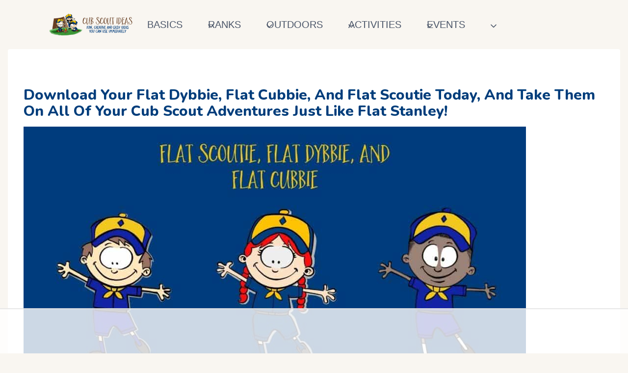

--- FILE ---
content_type: text/html; charset=utf-8
request_url: https://www.google.com/recaptcha/api2/anchor?ar=1&k=6Lf1KHQUAAAAAFNKEX1hdSWCS3mRMv4FlFaNslaD&co=aHR0cHM6Ly9jdWJzY291dGlkZWFzLmNvbTo0NDM.&hl=en&v=PoyoqOPhxBO7pBk68S4YbpHZ&size=normal&anchor-ms=20000&execute-ms=30000&cb=k45854ferpk9
body_size: 49362
content:
<!DOCTYPE HTML><html dir="ltr" lang="en"><head><meta http-equiv="Content-Type" content="text/html; charset=UTF-8">
<meta http-equiv="X-UA-Compatible" content="IE=edge">
<title>reCAPTCHA</title>
<style type="text/css">
/* cyrillic-ext */
@font-face {
  font-family: 'Roboto';
  font-style: normal;
  font-weight: 400;
  font-stretch: 100%;
  src: url(//fonts.gstatic.com/s/roboto/v48/KFO7CnqEu92Fr1ME7kSn66aGLdTylUAMa3GUBHMdazTgWw.woff2) format('woff2');
  unicode-range: U+0460-052F, U+1C80-1C8A, U+20B4, U+2DE0-2DFF, U+A640-A69F, U+FE2E-FE2F;
}
/* cyrillic */
@font-face {
  font-family: 'Roboto';
  font-style: normal;
  font-weight: 400;
  font-stretch: 100%;
  src: url(//fonts.gstatic.com/s/roboto/v48/KFO7CnqEu92Fr1ME7kSn66aGLdTylUAMa3iUBHMdazTgWw.woff2) format('woff2');
  unicode-range: U+0301, U+0400-045F, U+0490-0491, U+04B0-04B1, U+2116;
}
/* greek-ext */
@font-face {
  font-family: 'Roboto';
  font-style: normal;
  font-weight: 400;
  font-stretch: 100%;
  src: url(//fonts.gstatic.com/s/roboto/v48/KFO7CnqEu92Fr1ME7kSn66aGLdTylUAMa3CUBHMdazTgWw.woff2) format('woff2');
  unicode-range: U+1F00-1FFF;
}
/* greek */
@font-face {
  font-family: 'Roboto';
  font-style: normal;
  font-weight: 400;
  font-stretch: 100%;
  src: url(//fonts.gstatic.com/s/roboto/v48/KFO7CnqEu92Fr1ME7kSn66aGLdTylUAMa3-UBHMdazTgWw.woff2) format('woff2');
  unicode-range: U+0370-0377, U+037A-037F, U+0384-038A, U+038C, U+038E-03A1, U+03A3-03FF;
}
/* math */
@font-face {
  font-family: 'Roboto';
  font-style: normal;
  font-weight: 400;
  font-stretch: 100%;
  src: url(//fonts.gstatic.com/s/roboto/v48/KFO7CnqEu92Fr1ME7kSn66aGLdTylUAMawCUBHMdazTgWw.woff2) format('woff2');
  unicode-range: U+0302-0303, U+0305, U+0307-0308, U+0310, U+0312, U+0315, U+031A, U+0326-0327, U+032C, U+032F-0330, U+0332-0333, U+0338, U+033A, U+0346, U+034D, U+0391-03A1, U+03A3-03A9, U+03B1-03C9, U+03D1, U+03D5-03D6, U+03F0-03F1, U+03F4-03F5, U+2016-2017, U+2034-2038, U+203C, U+2040, U+2043, U+2047, U+2050, U+2057, U+205F, U+2070-2071, U+2074-208E, U+2090-209C, U+20D0-20DC, U+20E1, U+20E5-20EF, U+2100-2112, U+2114-2115, U+2117-2121, U+2123-214F, U+2190, U+2192, U+2194-21AE, U+21B0-21E5, U+21F1-21F2, U+21F4-2211, U+2213-2214, U+2216-22FF, U+2308-230B, U+2310, U+2319, U+231C-2321, U+2336-237A, U+237C, U+2395, U+239B-23B7, U+23D0, U+23DC-23E1, U+2474-2475, U+25AF, U+25B3, U+25B7, U+25BD, U+25C1, U+25CA, U+25CC, U+25FB, U+266D-266F, U+27C0-27FF, U+2900-2AFF, U+2B0E-2B11, U+2B30-2B4C, U+2BFE, U+3030, U+FF5B, U+FF5D, U+1D400-1D7FF, U+1EE00-1EEFF;
}
/* symbols */
@font-face {
  font-family: 'Roboto';
  font-style: normal;
  font-weight: 400;
  font-stretch: 100%;
  src: url(//fonts.gstatic.com/s/roboto/v48/KFO7CnqEu92Fr1ME7kSn66aGLdTylUAMaxKUBHMdazTgWw.woff2) format('woff2');
  unicode-range: U+0001-000C, U+000E-001F, U+007F-009F, U+20DD-20E0, U+20E2-20E4, U+2150-218F, U+2190, U+2192, U+2194-2199, U+21AF, U+21E6-21F0, U+21F3, U+2218-2219, U+2299, U+22C4-22C6, U+2300-243F, U+2440-244A, U+2460-24FF, U+25A0-27BF, U+2800-28FF, U+2921-2922, U+2981, U+29BF, U+29EB, U+2B00-2BFF, U+4DC0-4DFF, U+FFF9-FFFB, U+10140-1018E, U+10190-1019C, U+101A0, U+101D0-101FD, U+102E0-102FB, U+10E60-10E7E, U+1D2C0-1D2D3, U+1D2E0-1D37F, U+1F000-1F0FF, U+1F100-1F1AD, U+1F1E6-1F1FF, U+1F30D-1F30F, U+1F315, U+1F31C, U+1F31E, U+1F320-1F32C, U+1F336, U+1F378, U+1F37D, U+1F382, U+1F393-1F39F, U+1F3A7-1F3A8, U+1F3AC-1F3AF, U+1F3C2, U+1F3C4-1F3C6, U+1F3CA-1F3CE, U+1F3D4-1F3E0, U+1F3ED, U+1F3F1-1F3F3, U+1F3F5-1F3F7, U+1F408, U+1F415, U+1F41F, U+1F426, U+1F43F, U+1F441-1F442, U+1F444, U+1F446-1F449, U+1F44C-1F44E, U+1F453, U+1F46A, U+1F47D, U+1F4A3, U+1F4B0, U+1F4B3, U+1F4B9, U+1F4BB, U+1F4BF, U+1F4C8-1F4CB, U+1F4D6, U+1F4DA, U+1F4DF, U+1F4E3-1F4E6, U+1F4EA-1F4ED, U+1F4F7, U+1F4F9-1F4FB, U+1F4FD-1F4FE, U+1F503, U+1F507-1F50B, U+1F50D, U+1F512-1F513, U+1F53E-1F54A, U+1F54F-1F5FA, U+1F610, U+1F650-1F67F, U+1F687, U+1F68D, U+1F691, U+1F694, U+1F698, U+1F6AD, U+1F6B2, U+1F6B9-1F6BA, U+1F6BC, U+1F6C6-1F6CF, U+1F6D3-1F6D7, U+1F6E0-1F6EA, U+1F6F0-1F6F3, U+1F6F7-1F6FC, U+1F700-1F7FF, U+1F800-1F80B, U+1F810-1F847, U+1F850-1F859, U+1F860-1F887, U+1F890-1F8AD, U+1F8B0-1F8BB, U+1F8C0-1F8C1, U+1F900-1F90B, U+1F93B, U+1F946, U+1F984, U+1F996, U+1F9E9, U+1FA00-1FA6F, U+1FA70-1FA7C, U+1FA80-1FA89, U+1FA8F-1FAC6, U+1FACE-1FADC, U+1FADF-1FAE9, U+1FAF0-1FAF8, U+1FB00-1FBFF;
}
/* vietnamese */
@font-face {
  font-family: 'Roboto';
  font-style: normal;
  font-weight: 400;
  font-stretch: 100%;
  src: url(//fonts.gstatic.com/s/roboto/v48/KFO7CnqEu92Fr1ME7kSn66aGLdTylUAMa3OUBHMdazTgWw.woff2) format('woff2');
  unicode-range: U+0102-0103, U+0110-0111, U+0128-0129, U+0168-0169, U+01A0-01A1, U+01AF-01B0, U+0300-0301, U+0303-0304, U+0308-0309, U+0323, U+0329, U+1EA0-1EF9, U+20AB;
}
/* latin-ext */
@font-face {
  font-family: 'Roboto';
  font-style: normal;
  font-weight: 400;
  font-stretch: 100%;
  src: url(//fonts.gstatic.com/s/roboto/v48/KFO7CnqEu92Fr1ME7kSn66aGLdTylUAMa3KUBHMdazTgWw.woff2) format('woff2');
  unicode-range: U+0100-02BA, U+02BD-02C5, U+02C7-02CC, U+02CE-02D7, U+02DD-02FF, U+0304, U+0308, U+0329, U+1D00-1DBF, U+1E00-1E9F, U+1EF2-1EFF, U+2020, U+20A0-20AB, U+20AD-20C0, U+2113, U+2C60-2C7F, U+A720-A7FF;
}
/* latin */
@font-face {
  font-family: 'Roboto';
  font-style: normal;
  font-weight: 400;
  font-stretch: 100%;
  src: url(//fonts.gstatic.com/s/roboto/v48/KFO7CnqEu92Fr1ME7kSn66aGLdTylUAMa3yUBHMdazQ.woff2) format('woff2');
  unicode-range: U+0000-00FF, U+0131, U+0152-0153, U+02BB-02BC, U+02C6, U+02DA, U+02DC, U+0304, U+0308, U+0329, U+2000-206F, U+20AC, U+2122, U+2191, U+2193, U+2212, U+2215, U+FEFF, U+FFFD;
}
/* cyrillic-ext */
@font-face {
  font-family: 'Roboto';
  font-style: normal;
  font-weight: 500;
  font-stretch: 100%;
  src: url(//fonts.gstatic.com/s/roboto/v48/KFO7CnqEu92Fr1ME7kSn66aGLdTylUAMa3GUBHMdazTgWw.woff2) format('woff2');
  unicode-range: U+0460-052F, U+1C80-1C8A, U+20B4, U+2DE0-2DFF, U+A640-A69F, U+FE2E-FE2F;
}
/* cyrillic */
@font-face {
  font-family: 'Roboto';
  font-style: normal;
  font-weight: 500;
  font-stretch: 100%;
  src: url(//fonts.gstatic.com/s/roboto/v48/KFO7CnqEu92Fr1ME7kSn66aGLdTylUAMa3iUBHMdazTgWw.woff2) format('woff2');
  unicode-range: U+0301, U+0400-045F, U+0490-0491, U+04B0-04B1, U+2116;
}
/* greek-ext */
@font-face {
  font-family: 'Roboto';
  font-style: normal;
  font-weight: 500;
  font-stretch: 100%;
  src: url(//fonts.gstatic.com/s/roboto/v48/KFO7CnqEu92Fr1ME7kSn66aGLdTylUAMa3CUBHMdazTgWw.woff2) format('woff2');
  unicode-range: U+1F00-1FFF;
}
/* greek */
@font-face {
  font-family: 'Roboto';
  font-style: normal;
  font-weight: 500;
  font-stretch: 100%;
  src: url(//fonts.gstatic.com/s/roboto/v48/KFO7CnqEu92Fr1ME7kSn66aGLdTylUAMa3-UBHMdazTgWw.woff2) format('woff2');
  unicode-range: U+0370-0377, U+037A-037F, U+0384-038A, U+038C, U+038E-03A1, U+03A3-03FF;
}
/* math */
@font-face {
  font-family: 'Roboto';
  font-style: normal;
  font-weight: 500;
  font-stretch: 100%;
  src: url(//fonts.gstatic.com/s/roboto/v48/KFO7CnqEu92Fr1ME7kSn66aGLdTylUAMawCUBHMdazTgWw.woff2) format('woff2');
  unicode-range: U+0302-0303, U+0305, U+0307-0308, U+0310, U+0312, U+0315, U+031A, U+0326-0327, U+032C, U+032F-0330, U+0332-0333, U+0338, U+033A, U+0346, U+034D, U+0391-03A1, U+03A3-03A9, U+03B1-03C9, U+03D1, U+03D5-03D6, U+03F0-03F1, U+03F4-03F5, U+2016-2017, U+2034-2038, U+203C, U+2040, U+2043, U+2047, U+2050, U+2057, U+205F, U+2070-2071, U+2074-208E, U+2090-209C, U+20D0-20DC, U+20E1, U+20E5-20EF, U+2100-2112, U+2114-2115, U+2117-2121, U+2123-214F, U+2190, U+2192, U+2194-21AE, U+21B0-21E5, U+21F1-21F2, U+21F4-2211, U+2213-2214, U+2216-22FF, U+2308-230B, U+2310, U+2319, U+231C-2321, U+2336-237A, U+237C, U+2395, U+239B-23B7, U+23D0, U+23DC-23E1, U+2474-2475, U+25AF, U+25B3, U+25B7, U+25BD, U+25C1, U+25CA, U+25CC, U+25FB, U+266D-266F, U+27C0-27FF, U+2900-2AFF, U+2B0E-2B11, U+2B30-2B4C, U+2BFE, U+3030, U+FF5B, U+FF5D, U+1D400-1D7FF, U+1EE00-1EEFF;
}
/* symbols */
@font-face {
  font-family: 'Roboto';
  font-style: normal;
  font-weight: 500;
  font-stretch: 100%;
  src: url(//fonts.gstatic.com/s/roboto/v48/KFO7CnqEu92Fr1ME7kSn66aGLdTylUAMaxKUBHMdazTgWw.woff2) format('woff2');
  unicode-range: U+0001-000C, U+000E-001F, U+007F-009F, U+20DD-20E0, U+20E2-20E4, U+2150-218F, U+2190, U+2192, U+2194-2199, U+21AF, U+21E6-21F0, U+21F3, U+2218-2219, U+2299, U+22C4-22C6, U+2300-243F, U+2440-244A, U+2460-24FF, U+25A0-27BF, U+2800-28FF, U+2921-2922, U+2981, U+29BF, U+29EB, U+2B00-2BFF, U+4DC0-4DFF, U+FFF9-FFFB, U+10140-1018E, U+10190-1019C, U+101A0, U+101D0-101FD, U+102E0-102FB, U+10E60-10E7E, U+1D2C0-1D2D3, U+1D2E0-1D37F, U+1F000-1F0FF, U+1F100-1F1AD, U+1F1E6-1F1FF, U+1F30D-1F30F, U+1F315, U+1F31C, U+1F31E, U+1F320-1F32C, U+1F336, U+1F378, U+1F37D, U+1F382, U+1F393-1F39F, U+1F3A7-1F3A8, U+1F3AC-1F3AF, U+1F3C2, U+1F3C4-1F3C6, U+1F3CA-1F3CE, U+1F3D4-1F3E0, U+1F3ED, U+1F3F1-1F3F3, U+1F3F5-1F3F7, U+1F408, U+1F415, U+1F41F, U+1F426, U+1F43F, U+1F441-1F442, U+1F444, U+1F446-1F449, U+1F44C-1F44E, U+1F453, U+1F46A, U+1F47D, U+1F4A3, U+1F4B0, U+1F4B3, U+1F4B9, U+1F4BB, U+1F4BF, U+1F4C8-1F4CB, U+1F4D6, U+1F4DA, U+1F4DF, U+1F4E3-1F4E6, U+1F4EA-1F4ED, U+1F4F7, U+1F4F9-1F4FB, U+1F4FD-1F4FE, U+1F503, U+1F507-1F50B, U+1F50D, U+1F512-1F513, U+1F53E-1F54A, U+1F54F-1F5FA, U+1F610, U+1F650-1F67F, U+1F687, U+1F68D, U+1F691, U+1F694, U+1F698, U+1F6AD, U+1F6B2, U+1F6B9-1F6BA, U+1F6BC, U+1F6C6-1F6CF, U+1F6D3-1F6D7, U+1F6E0-1F6EA, U+1F6F0-1F6F3, U+1F6F7-1F6FC, U+1F700-1F7FF, U+1F800-1F80B, U+1F810-1F847, U+1F850-1F859, U+1F860-1F887, U+1F890-1F8AD, U+1F8B0-1F8BB, U+1F8C0-1F8C1, U+1F900-1F90B, U+1F93B, U+1F946, U+1F984, U+1F996, U+1F9E9, U+1FA00-1FA6F, U+1FA70-1FA7C, U+1FA80-1FA89, U+1FA8F-1FAC6, U+1FACE-1FADC, U+1FADF-1FAE9, U+1FAF0-1FAF8, U+1FB00-1FBFF;
}
/* vietnamese */
@font-face {
  font-family: 'Roboto';
  font-style: normal;
  font-weight: 500;
  font-stretch: 100%;
  src: url(//fonts.gstatic.com/s/roboto/v48/KFO7CnqEu92Fr1ME7kSn66aGLdTylUAMa3OUBHMdazTgWw.woff2) format('woff2');
  unicode-range: U+0102-0103, U+0110-0111, U+0128-0129, U+0168-0169, U+01A0-01A1, U+01AF-01B0, U+0300-0301, U+0303-0304, U+0308-0309, U+0323, U+0329, U+1EA0-1EF9, U+20AB;
}
/* latin-ext */
@font-face {
  font-family: 'Roboto';
  font-style: normal;
  font-weight: 500;
  font-stretch: 100%;
  src: url(//fonts.gstatic.com/s/roboto/v48/KFO7CnqEu92Fr1ME7kSn66aGLdTylUAMa3KUBHMdazTgWw.woff2) format('woff2');
  unicode-range: U+0100-02BA, U+02BD-02C5, U+02C7-02CC, U+02CE-02D7, U+02DD-02FF, U+0304, U+0308, U+0329, U+1D00-1DBF, U+1E00-1E9F, U+1EF2-1EFF, U+2020, U+20A0-20AB, U+20AD-20C0, U+2113, U+2C60-2C7F, U+A720-A7FF;
}
/* latin */
@font-face {
  font-family: 'Roboto';
  font-style: normal;
  font-weight: 500;
  font-stretch: 100%;
  src: url(//fonts.gstatic.com/s/roboto/v48/KFO7CnqEu92Fr1ME7kSn66aGLdTylUAMa3yUBHMdazQ.woff2) format('woff2');
  unicode-range: U+0000-00FF, U+0131, U+0152-0153, U+02BB-02BC, U+02C6, U+02DA, U+02DC, U+0304, U+0308, U+0329, U+2000-206F, U+20AC, U+2122, U+2191, U+2193, U+2212, U+2215, U+FEFF, U+FFFD;
}
/* cyrillic-ext */
@font-face {
  font-family: 'Roboto';
  font-style: normal;
  font-weight: 900;
  font-stretch: 100%;
  src: url(//fonts.gstatic.com/s/roboto/v48/KFO7CnqEu92Fr1ME7kSn66aGLdTylUAMa3GUBHMdazTgWw.woff2) format('woff2');
  unicode-range: U+0460-052F, U+1C80-1C8A, U+20B4, U+2DE0-2DFF, U+A640-A69F, U+FE2E-FE2F;
}
/* cyrillic */
@font-face {
  font-family: 'Roboto';
  font-style: normal;
  font-weight: 900;
  font-stretch: 100%;
  src: url(//fonts.gstatic.com/s/roboto/v48/KFO7CnqEu92Fr1ME7kSn66aGLdTylUAMa3iUBHMdazTgWw.woff2) format('woff2');
  unicode-range: U+0301, U+0400-045F, U+0490-0491, U+04B0-04B1, U+2116;
}
/* greek-ext */
@font-face {
  font-family: 'Roboto';
  font-style: normal;
  font-weight: 900;
  font-stretch: 100%;
  src: url(//fonts.gstatic.com/s/roboto/v48/KFO7CnqEu92Fr1ME7kSn66aGLdTylUAMa3CUBHMdazTgWw.woff2) format('woff2');
  unicode-range: U+1F00-1FFF;
}
/* greek */
@font-face {
  font-family: 'Roboto';
  font-style: normal;
  font-weight: 900;
  font-stretch: 100%;
  src: url(//fonts.gstatic.com/s/roboto/v48/KFO7CnqEu92Fr1ME7kSn66aGLdTylUAMa3-UBHMdazTgWw.woff2) format('woff2');
  unicode-range: U+0370-0377, U+037A-037F, U+0384-038A, U+038C, U+038E-03A1, U+03A3-03FF;
}
/* math */
@font-face {
  font-family: 'Roboto';
  font-style: normal;
  font-weight: 900;
  font-stretch: 100%;
  src: url(//fonts.gstatic.com/s/roboto/v48/KFO7CnqEu92Fr1ME7kSn66aGLdTylUAMawCUBHMdazTgWw.woff2) format('woff2');
  unicode-range: U+0302-0303, U+0305, U+0307-0308, U+0310, U+0312, U+0315, U+031A, U+0326-0327, U+032C, U+032F-0330, U+0332-0333, U+0338, U+033A, U+0346, U+034D, U+0391-03A1, U+03A3-03A9, U+03B1-03C9, U+03D1, U+03D5-03D6, U+03F0-03F1, U+03F4-03F5, U+2016-2017, U+2034-2038, U+203C, U+2040, U+2043, U+2047, U+2050, U+2057, U+205F, U+2070-2071, U+2074-208E, U+2090-209C, U+20D0-20DC, U+20E1, U+20E5-20EF, U+2100-2112, U+2114-2115, U+2117-2121, U+2123-214F, U+2190, U+2192, U+2194-21AE, U+21B0-21E5, U+21F1-21F2, U+21F4-2211, U+2213-2214, U+2216-22FF, U+2308-230B, U+2310, U+2319, U+231C-2321, U+2336-237A, U+237C, U+2395, U+239B-23B7, U+23D0, U+23DC-23E1, U+2474-2475, U+25AF, U+25B3, U+25B7, U+25BD, U+25C1, U+25CA, U+25CC, U+25FB, U+266D-266F, U+27C0-27FF, U+2900-2AFF, U+2B0E-2B11, U+2B30-2B4C, U+2BFE, U+3030, U+FF5B, U+FF5D, U+1D400-1D7FF, U+1EE00-1EEFF;
}
/* symbols */
@font-face {
  font-family: 'Roboto';
  font-style: normal;
  font-weight: 900;
  font-stretch: 100%;
  src: url(//fonts.gstatic.com/s/roboto/v48/KFO7CnqEu92Fr1ME7kSn66aGLdTylUAMaxKUBHMdazTgWw.woff2) format('woff2');
  unicode-range: U+0001-000C, U+000E-001F, U+007F-009F, U+20DD-20E0, U+20E2-20E4, U+2150-218F, U+2190, U+2192, U+2194-2199, U+21AF, U+21E6-21F0, U+21F3, U+2218-2219, U+2299, U+22C4-22C6, U+2300-243F, U+2440-244A, U+2460-24FF, U+25A0-27BF, U+2800-28FF, U+2921-2922, U+2981, U+29BF, U+29EB, U+2B00-2BFF, U+4DC0-4DFF, U+FFF9-FFFB, U+10140-1018E, U+10190-1019C, U+101A0, U+101D0-101FD, U+102E0-102FB, U+10E60-10E7E, U+1D2C0-1D2D3, U+1D2E0-1D37F, U+1F000-1F0FF, U+1F100-1F1AD, U+1F1E6-1F1FF, U+1F30D-1F30F, U+1F315, U+1F31C, U+1F31E, U+1F320-1F32C, U+1F336, U+1F378, U+1F37D, U+1F382, U+1F393-1F39F, U+1F3A7-1F3A8, U+1F3AC-1F3AF, U+1F3C2, U+1F3C4-1F3C6, U+1F3CA-1F3CE, U+1F3D4-1F3E0, U+1F3ED, U+1F3F1-1F3F3, U+1F3F5-1F3F7, U+1F408, U+1F415, U+1F41F, U+1F426, U+1F43F, U+1F441-1F442, U+1F444, U+1F446-1F449, U+1F44C-1F44E, U+1F453, U+1F46A, U+1F47D, U+1F4A3, U+1F4B0, U+1F4B3, U+1F4B9, U+1F4BB, U+1F4BF, U+1F4C8-1F4CB, U+1F4D6, U+1F4DA, U+1F4DF, U+1F4E3-1F4E6, U+1F4EA-1F4ED, U+1F4F7, U+1F4F9-1F4FB, U+1F4FD-1F4FE, U+1F503, U+1F507-1F50B, U+1F50D, U+1F512-1F513, U+1F53E-1F54A, U+1F54F-1F5FA, U+1F610, U+1F650-1F67F, U+1F687, U+1F68D, U+1F691, U+1F694, U+1F698, U+1F6AD, U+1F6B2, U+1F6B9-1F6BA, U+1F6BC, U+1F6C6-1F6CF, U+1F6D3-1F6D7, U+1F6E0-1F6EA, U+1F6F0-1F6F3, U+1F6F7-1F6FC, U+1F700-1F7FF, U+1F800-1F80B, U+1F810-1F847, U+1F850-1F859, U+1F860-1F887, U+1F890-1F8AD, U+1F8B0-1F8BB, U+1F8C0-1F8C1, U+1F900-1F90B, U+1F93B, U+1F946, U+1F984, U+1F996, U+1F9E9, U+1FA00-1FA6F, U+1FA70-1FA7C, U+1FA80-1FA89, U+1FA8F-1FAC6, U+1FACE-1FADC, U+1FADF-1FAE9, U+1FAF0-1FAF8, U+1FB00-1FBFF;
}
/* vietnamese */
@font-face {
  font-family: 'Roboto';
  font-style: normal;
  font-weight: 900;
  font-stretch: 100%;
  src: url(//fonts.gstatic.com/s/roboto/v48/KFO7CnqEu92Fr1ME7kSn66aGLdTylUAMa3OUBHMdazTgWw.woff2) format('woff2');
  unicode-range: U+0102-0103, U+0110-0111, U+0128-0129, U+0168-0169, U+01A0-01A1, U+01AF-01B0, U+0300-0301, U+0303-0304, U+0308-0309, U+0323, U+0329, U+1EA0-1EF9, U+20AB;
}
/* latin-ext */
@font-face {
  font-family: 'Roboto';
  font-style: normal;
  font-weight: 900;
  font-stretch: 100%;
  src: url(//fonts.gstatic.com/s/roboto/v48/KFO7CnqEu92Fr1ME7kSn66aGLdTylUAMa3KUBHMdazTgWw.woff2) format('woff2');
  unicode-range: U+0100-02BA, U+02BD-02C5, U+02C7-02CC, U+02CE-02D7, U+02DD-02FF, U+0304, U+0308, U+0329, U+1D00-1DBF, U+1E00-1E9F, U+1EF2-1EFF, U+2020, U+20A0-20AB, U+20AD-20C0, U+2113, U+2C60-2C7F, U+A720-A7FF;
}
/* latin */
@font-face {
  font-family: 'Roboto';
  font-style: normal;
  font-weight: 900;
  font-stretch: 100%;
  src: url(//fonts.gstatic.com/s/roboto/v48/KFO7CnqEu92Fr1ME7kSn66aGLdTylUAMa3yUBHMdazQ.woff2) format('woff2');
  unicode-range: U+0000-00FF, U+0131, U+0152-0153, U+02BB-02BC, U+02C6, U+02DA, U+02DC, U+0304, U+0308, U+0329, U+2000-206F, U+20AC, U+2122, U+2191, U+2193, U+2212, U+2215, U+FEFF, U+FFFD;
}

</style>
<link rel="stylesheet" type="text/css" href="https://www.gstatic.com/recaptcha/releases/PoyoqOPhxBO7pBk68S4YbpHZ/styles__ltr.css">
<script nonce="2RhkCM4_76UlbWK_oIC3UQ" type="text/javascript">window['__recaptcha_api'] = 'https://www.google.com/recaptcha/api2/';</script>
<script type="text/javascript" src="https://www.gstatic.com/recaptcha/releases/PoyoqOPhxBO7pBk68S4YbpHZ/recaptcha__en.js" nonce="2RhkCM4_76UlbWK_oIC3UQ">
      
    </script></head>
<body><div id="rc-anchor-alert" class="rc-anchor-alert"></div>
<input type="hidden" id="recaptcha-token" value="[base64]">
<script type="text/javascript" nonce="2RhkCM4_76UlbWK_oIC3UQ">
      recaptcha.anchor.Main.init("[\x22ainput\x22,[\x22bgdata\x22,\x22\x22,\[base64]/[base64]/[base64]/[base64]/[base64]/[base64]/[base64]/[base64]/[base64]/[base64]\\u003d\x22,\[base64]\x22,\x22FcKrPi9sP3jDlmbCghwQw53DpsK0wqZNRR7Ci2VMCsKZw6PCmyzCr0bCrsKZfsKVwp4BEMKSE2xbw4RxHsOLCw16wr3DmVAucEJIw6/DrmsKwpw1w4ckZFIAUMK/[base64]/DhsOBwp12H8OawqvCjHkrw5NMXsOHJgLCkFDDoEEFWzzCqsOQw7XDkiAMVnEOMcK0wqo1wrtiw5fDtmU6Jx/CghLDpsKOSxXDqsOzwrYWw7wRwoYPwq1cUMKjUHJTQcOiwrTCvWUmw7/[base64]/wqXCpR96TFQhwqrCtcKAWcO+wp7DrXPDrVjCpMOHwqYeST1Jw7MoM8KaL8OSw6rDkkY6R8KiwoNHZcOcwrHDrhrDgW3Ci2s+bcO+w7w0wo1Xwod/blfChcO+SHcUBcKBXFMCwr4DGHTCkcKiwrwPd8ODwq0pwpvDicKFw7wpw7PCkT7ClcO7wo4Xw5LDmsKjwpJcwrEBTsKOMcKVPiBbwprDv8O9w7TDlmrDghAKwqjDiGkxJMOEDnoPw48PwqZ9DRzDnnlEw6Jswr3ClMKdwqXCmWlmMMKYw6/CrMK5F8O+PcOJw7oIwrbCqcOgecOFRsOFdMKWTQTCqxlvw4LDosKiw4nDvCTCjcO0w6FxAkjDpm1/w59FeFfCoybDucO2fHRsW8KDN8Kawp/DlFBhw7zCpBzDogzDpcOgwp0ieXPCq8K6XSptwqQ1woguw73Cp8KVSgprwrjCvsK8w7g2UXLDo8Onw47ClWRtw5XDgcKLAQRhRsOPCMOhw4/DgC3DhsOwwqXCt8OTKMOIW8K1A8Ogw5nCp2jDjnJUwqzCvFpEKRluwrAteXMpwo3CjFbDucKBJ8OPe8OsWcOTwqXCtcKgesO/woXCtMOMaMOJw4rDgMKLGzrDkSXDkEPDlxpddhUUwoTDvTPCtMO3w6DCr8Olwo1xKsKDwpZcDzh6wqdpw5R3wpXCgHE4wrPCuCgnHsO/[base64]/DmsKXwrtCQ8Kzw4LDkMObGn8vTTfDnWcoacKXMWTCvMKJwovCvsO4IsKcw69VQsK+fMK1DmU/Bz7Ds1Njw4YWwrfDscO3JMOzScO3fFJ6YijDpC06wqLDv2bDrBF1ZXUDw7hDdMKWw6N/Wy3CpcOQVcKOFMOfD8KQFHd2SSvDgGfDlMOsVcKiWMOaw4zChBTCgMKWX3sgOH7Ct8KVYyQnEFEzJ8K5w4bDi0vCmgHDpUkawoUAwobDhx/CqDJYWcObw6XDtFnDkMKLMS/Ct3xgw6fDjMOyw5Z8wrdpBsO4w5LDjMKsFGlvNTXCrnsGw4wuwppeP8KYw47DqcO1w7YGw6QLUCccUXDCgcKtKzPDgMOtR8OGUzHDn8Kgw4bDrcOcBMOpwoZAYSUSwqfDiMOeRnXCg8Ocw5TCq8Ocw4QRLcKiIkEmLVwpCsOELcOKS8OySWXCo1XDucK/w7hWFnrDkcONwo7Dtnx5dsONwqVyw7xQw5U9wpnClT8qRDzDt1LDtsKbHMK4wp0rwozDtsO2w4/DiMO1AiBzYn3ClGtnwpDCvh8DLMOgPcKBw4zDmMOZwpPDmsKewp07VMKywo/CpcOLAcKdw54EK8KOw7bDs8KUcMKGEA3CpyzDhsO2w5B9eU0LRMKQw4TCmcKCwrNIwqVhw7kowoZowoQPw6ENJMKhAXpmwqzDgsOowpXCucKHQBg2wp/[base64]/CusOew7UQwo9Uw5vClMOTcDDDimNDP2HCkA3CrCXCmRlSKDTCpsK+ATZAwqbCrG/DncO9PMKfHE11VcO8acK/[base64]/DscOUwplJwroLSzrDuA8yDA7DpsOEFMOhQcKMw67Dih4PJMOxw5lxwrvCn3AqJMO9wok/wojDrsOiw7RbwqQDPQoRw7UrMizCq8KKwqUow4HDmjAnw6kdbANgT1TDpG5LwrvDp8KyMMKbLMO2SlnCr8K3w7jCs8KUwq9aw55cICPCoR/Ckx1jwqjCj2s8dDPDmHVYeRcew4bCgsKxw4J7w7LCocO2LMOwBsK6B8KQM11Pw57Dnz/Ckg/DkSzClWrCqsKWC8OKA1E+AExJFsO/w41Zw65vXcK+w7HDk20iIjwIw6TDiRosYj3Cmwkjw63CoSUcAcKab8KqwoPDqktRwpkcw5PCgcKmwqzDuDsbwqNsw7IlwrrCoxR6w7ZDGiw8w6spDsOrwrbDrUExw6MlOsO/wqzCnsOjwqHCkEpXF3AoBifCjMOgZAPDp0Y5ScO8JMOCwq4Pw57DmMOVAkUyT8K8JMO6ZMOvw5UzwojDtMO8DsKkL8Okw5F3UCFsw6sNwpFRUTUhNUjCh8KAa3fDmMKgwo/CkUnDosKpwqXDnxFTdyIxw5bDs8O+TnxDw79UKxMsHhPDrQ0/wpXCicO6AloIRWtSw6fCjQDCiyLDncODw5XDsiIXw4NAw7BGJMKpw5rCgXVrwqN1I2tlwoB1I8K1eQnDvxRkw7cTwqfDjWc/JE5CwrIOU8OgNVh1FsK7Y8K0JlVAw5rDkcKTw4grKVHCtGTCsHLDkQhYPlPDsDbChsOif8OYwoUkFxROwpxnI3PCjntlZCEUFRBlH1oxwolIw65AwogEG8KSG8O2Un/CrVNcbAnCosOwwq7Dk8OXw65LdcO3HVHCgHjDpGBMwp1accOIXjNAw50qwr/DlMOQwqhVaU8Sw4EUQXzDtcKSQjI1SEhlUmZfTTxdwqJwwq7Cgg0vw6kAw61Hwp4+w5JMw5gQwoscw6XDgjLCgjFww7zDpUNrB0MRYmRgwqtJAVgUcGjCh8OkwrvDg3/Di2nDjjTCulg2FSBydcOQwqrDtRJHQsOww41Dwr7DjMO2w5pqwoJKP8OSZ8KqeC/Cs8OJwoRuC8K5woN8wrrCr3XDt8OkEkvCvFwoPlfChsOoP8Ksw6kswoXDhMOBw4/DhMKxDcOGw4Nlw7TDp2rCo8O0wr7Ci8KqwqxIw79bf3wSwocBO8K1DcOBwrluw4nCo8O/w4oDLQ3Co8O/w43CkSDDt8KRGMOMw77DjsOww5XDqsKyw7HDg2ktJEdgPMOwdxjDjAXCuGAgRHMUVMOnw7vDnsKPfMK1w5MMDMKAPcKewr8wwrg2Y8KNw6RUwo7CuVwEdFUhwpXCqFnDksKzIFbCoMKpwr4qw4jCkADDmEEaw6MJQMK/wr4lwp8WdW/CjMKBw50nw6jDnD/DmShcIkzDrsODKAAMwpwkwrZEVjrDmAjDgcKWw7kCwq3DgEImw6wrwoBbM3jCj8KcwoUGwoc1wqtXw5Jtwohgwq1EVQA/wqHCvALDqsKLwq7DrlN/OMKmw4/DpcKtMlY2STPClcK/[base64]/CocOeE2MPw7LDlsOMw6h2wqXDu3rDmzDCoX/Co0wCCzPCocOww59UN8KDOBh0w7EWw5YewrvCqQQCPsKew5PDhsKsw73DlsKdBcOvLcO9BsKnd8KeNcOawo/CqcKxOcKDfUlDwq3ChMKHBcKzf8OzaQXDjijDosOuwpTDicKwCCxxwrHDuMOhwowkw6bCl8Oww5fDgcKVKlzDqGXCsHDDkXDChsKAHmzDmlo/fsOnwpknI8OeGcKgw4UmwpHDknfDqwsgw7HCjsOFwo8rS8KrHxo4I8OkNHfCkhHCkcOUSyEgfMOediEvw74QPVHChFkcOC3CncOiwqdZe37CqAnCgWrDp3UJwrJNwoTDksKKwo3DqcKcw5PDlxTCmsO/AxPChcOgCcOkwqshTMKiUMOew7Myw6IdJzTDsCrDrwwvfcKyXjjCsBLDoSsfdAZQw6Uow6BxwrAww5bDiW3Ds8Kzw6oKcsKQBm/CiRY5woDDj8OZfV1+R8OHMsOlbG7DjMKLNjBBw7E8HsKsUMKvJnZtLsKjw6nDtFprw643w7nCvGXCv0jCgwAMOGjCucOWw6LCosKJaBzCmMOWTgJpDnI/[base64]/OMOWU8KxCMOLwqdbwrxYJ0/[base64]/Cj8K4wqPCj20aLsK+woR1w7pIeMKHwrvCl8OMGzXCg8OUCSzCvcKLLB7CncKywoXConHCvjnDs8OTwolmw7rDgMORE0nCjC/DtSHCn8KqwrvDjErDt0Mgwr1mCMOfAsOew5jDumbDgzDDlSjDpDxxB0MSwrcCwrXCtgYpSMOmIcOFw6tefTQVwrs7b17Dr2vDpMKTw4rDicKRwowow5Ryw5lNesKaw7V2wqjCr8Kzw4RUwqjCsMK/BMKkQsO7DcK3LCc7w68Sw6NWYMOswoEBAR3DqMKLY8K1awPDmMO6w5bClH3CuMKUw7tOwo8EwqJ1w6jDogBmKMKrcG9ELMKGw4BfGR4lwp3Cjh/[base64]/YH1qGsKWw4pVwqHDssOObcOXX8Odw7PCk8KaLXgBwp/CpcKqAMKGT8KOwq7Cg8KAw6JOVXkUdMO8RzdqOx4Dwr7Cs8K5UHZwDFtjIMKuwoJOwrR7wpwYw7x9wrfCtl0vUcOww6AJBcKuw4jDgBBpw5bDuizCv8KWNH3CscOpaS0hw6BWw713w4tId8K/ccOfC3zCrcOBN8K3WCAxXcOzwo4ZwpxdLcOIN3s7wrXCjWwgKcKjKxHDvhHDocKPw5XCl39fQMKUEcKHJjDCmsOUNwnDosOcXWfDksKgfX/[base64]/[base64]/DmMOew5V/wq7DrsKUw7EyWsOgwp3DpzM3fMK8LsOPXx43w5pgTBnDucKiZsOVw5M/[base64]/TkvDr8K/d8O+HMOkLRJYVsK8EcKaQWpXMjfDrMOxw5tkWcOna38tOWtbw6zCkcOtfCHDvzfDtBfDsw7CkMKJwoMQA8OZw47ClRnCkMO3RVfDjQoCDywSYMO8T8KNWzvDrnBzw505IDPDi8K/w5HCjcOIBy8Kw5nCtWNWUjTDosKEwpjCkcOow7jCmcKzw4fDl8OewqFwdn/[base64]/CksKXwqrCpFNUAD0uQcOqAWvDkMKVZCnCjsOpw4nDsMOhw6PCi8KAFMOow7jDtMK/dsKYXcKMwoYRBFXCh0EfbcK6w47DhsK0VcOmSMOlw78UUV/[base64]/ChkFnK8KnVsOGWyPCgsObwpJKLl/CrXcwScOEw7fDjMKZQsK7B8O6bsKrw7fChRLDuFbDm8KwK8O9wo19woXDnBF7Q1XDoQzDomFQUApgwozDnVTCocOkLwnCv8KmZcK+VcKib23DkcKAwr7Dj8KEJhDCqk7DmUEawp7Co8Kgw7rCvMKFwqx+bSnCv8KwwphbLcKIw4/DqQvDiMOKwrHDo2hQYsO4wo8zD8KFwpLCnkx5CnPDgFAyw5/DpMKXwpYnfTXCmCFEw73CsVEfIlzDmndzCcOCwq9nE8O2QzJ/[base64]/CrizDtcK7QSVAIMOjw6PCgcKiw7wZFsKrw7TCixnClAnDh2YWw5ZsUVwIw5xFwpQLw7wDDMKpZx3DgsODRiXDk3bDsi7Dr8K/VgAPw7fClMOifRbDvMK+acK9wrtLc8OWw4c7XSIhVSRfwpbCscOvIMK/w6TDrMKhZ8O9w6paDsO0DU/DvTvDsHbChMKhwpLChxErwoVcHMKxMsKmSsK1EcOAURfDjsOQwpQYChfDsSl4w6zCkgxAw7VjSCNVw7wDw4Naw6zCvMKGecOueG0IwrAZPMK+wqbCusO7dnrCmkgXwrwfw5/Dp8OnNGHDjsO+XkHDqsOswp7ChcO/w6LCncKYVMKOCkjDi8K1JcOswol8aAbDk8OIwr97ZcOzwqnDmgdNasOWYMKiwpHDsMKTHQPCjMKwMcK7w6/DkQHCmRjDs8OLGAAHwq7DrcOSZCUKw49ywo8oHsOfwqQZGcKnwqbDhwbCrzU7P8Kkw6/CpiBUw6nCli95w6hrw4Uaw5MJIHfDqh3ChGTDm8OOZsO1MsKdw4HCm8OwwoY0wpbDtsK7F8OPw41pw5lWf281IF4Uwr7ChcKkIArDscKcE8KDU8OePH/[base64]/wqdkagHDrMKlJcOXHcOHwoTDsMOIwrbDp2PChXYbOMKpTUHDoMOmwo82wpPDq8K0wqHCoAIjw44fwrjChn7DmDhRQXRaOcOBwpvCi8OTXcOSRsOcacKNZ31yAiplA8Ouw7hzbDfDoMK/wqbCulgAw6fCqk5XJMK4Ty/DmcKEwpLDvcOjURhOEcKVayHCtxQWw6/Cn8KKDsOTw5LDslnChxzDuVrDlSHCu8Ogw5vDmcKgw54Pw7jDjB/DkcKAeF0vw7wbwrzDkcOrwqbCp8O9wopjwqrCqsKFMFDCk0zClF9aP8O1UMO8N35kES7DkkMTw48vworDkXMMwqhuw5E5Hx/DgMK8w5rDisOOTcOqS8OaaUfCsFHCn0LCq8KCKGbCu8KlED0hwqDCu0zCv8KlwprDuRfCgjs7wq9eS8OCfVcnwqc/PSDCoMKXw6Fnw7AufDLDsWlnwo8JwoPDqnDCoMKNw5tSdD/[base64]/DslHDhGvDmsOXwqLDtUvCjcKFwp/DocOLSCVLT8KHw4nDqcOmYT3DnijCp8OKanLCjcOiUsOKwpvDhkXDv8OMw7TChTB2w6QRw5vCj8K7wrjCo0kIZW/[base64]/DqMKobA0mwpVew4jCmMOHAsObw6ohw4YqIcOIwq8ewrbDpCdwHgRDwqExw7nDqMKZwqzCojBHwqh2w4LDpUvDusKZwqEfS8OvNjnCijFXWGnDhsO8PcK1wotPDGjDjyIST8Ofw7TCmcOYw4XCrsK2w77Ct8O3BTrChMKhS8KgwpDCtRBtH8O+w7/DgMKHwp/CoRjCusONMnV1YsOKSMK8TH82ZsOpJQHCrcK/JyImw49RUXB+wo3Cp8OJw5PDrMOYRypAwqRUw6w8w5jDlSguwoYlwpzCpMONZsKQw5LCl1PCvMKPJgAUV8OUw5nCuVFFfiHDsFfDiwl0wojDhMKzbD/DvDgUUcORwrzDqhLDhcOQwqYewqdFeBkmH1B4w6zCrcKxwqxpHGrDjzXDsMOQwrHDmTXDhsKrJWTDi8OqHsKDV8Oqw77CiSrCr8OIw6zCsBnDtsOgw6bDtMKdw5pow7InSMOYZg/CpcKwwrDCjkLCvsOrw4PDlhEGGMOPw67DiBXCi1PCisKVFUHCugHCssOSUy3CqHEYZMK1wqnDrTE3VC3Co8KZw7oYWGYywpvDnhLDjVt5B1tyw4nCrywVe01mGTHCpH19w4DDrVLCkWzDnsK/woTCn1g8wq4Ra8Oxw4/DpsKlwozDg2VRw7dQw5rCnsKdHk0oworDscKqwrrCmQLCv8O+IQl1wpBzSSokw4bDnzIXw65HwowpWsK8Q386wrRkKMO/w7cVAsKwwp7Cv8O0wrYPw5LCocOzX8K8w77DusOMIcOmQsKUw4Y8wp/DhyNlP0/[base64]/CpTQYw5M8w4pRwrQ9dMKDwrQCH2HCkMO7ZHjCpQUpNAM9bg3DssKXw5/CncO7wqzDs1PDlQ09Dj/[base64]/DrcK1wqHDrsOewobDr8OwwoXCjCvDk3DDqsK/woF5WcORwpgobSbDnRVeDhPDtMOyc8KVUcKWw5nDij0YWcKxKXHDocKxXcOfwrRqwo1Zw7V3IsKnwoF1aMObdh1Jw6J1w5zCoBrDr0Jtc1vDizjDtxlMwrUXwonDllAsw5/DvcO4wr0PAXLDmkvDlMKzDybDh8KswrEbHsKdwqjDqmVgw4MwwqTDkMOSw5Avw6BzDm/DhR4Mw4VQwo7DtMOqWVPCjk9GZWnCqMKwwoIsw5fDgR7DvMKxwq7CscK/GQE3wpB/wqITB8OuSMKrw5DCi8OLwoDCncKNw449dkbClHl3Kndnw4pBKMKXw5ELwrNow4HDpMO3dcOpKSPDh2XDhV3DvcKpZkwww4vCqsOKTXvDv0JDwq/[base64]/CiMOfwrTDtsKHfTbDoxrDnRE4aCl9AxnDpcOIf8KVY8KKFMO5EMOsZcOqG8OYw7jDpyxrY8Kkamsmw7nCmhnCicO/wqrCvTzDvTgnw4Edwo/Cu0A0wqfCusKjwr/[base64]/CsDQqw5xDwp/DlTpZQsOEdsK6b8KBw499AkpnGxzDs8OkY2UowrnCnx7CkhjCkcOKUcKpwq82wqJ0w5EVw5HCqzrCoCl4a1wUe3/DmzzDrQbDsH1UN8O3woRJw6fDvnzCg8K5wqvDjcKHP3rChMOfw6B7wqrDl8Kyw6w6dcKNRsOLwqDCoMOpwpdjw5c/eMKbwqHCnMO2BMKCw70dNMKmwq1ebBTDjzDDg8Onb8OxaMO+wpTDug8GGMOQDMOswq9Cw65bw7dhw5d/[base64]/[base64]/FGbChzMafRBewrfDuMOIesOYDwLDh8KzG8O3w61owrvCrkbCh8OBwr3Cpw7CgsK6wqHDnELDtDXClcOKw7zDocKZGsO7CsKew6RZPMKUwp4wwrbDssK3bMOrw5vDlAhsw7/DjRc2wpopwqnCtks1wrDDgMKIwqxWLsOrQsK7HG/CslENDzwgJ8OyYcKTw4AfPW3DswvCnnHDmsK4wqLDjwxbwp/Cq07Dp0TClcKvTMOua8K/w6vDoMO9ecOdw7TCssKacMOFw5MQw6VsAMODacK8ScOiwpEZQmnDjcOXw4LDqFoLV07Cl8OQWMOfwphiH8K5w5nDncKdwqHCu8KMwo/[base64]/[base64]/CpsO5w7XCosOQwrrDlxIZw51Dw6jClcKWwqLDtVvCg8KDw5BEDnwgPEfDtF9IYTXDnAXDrE5rLsKawrHDnjDClkNqIsKaw6ZhJcKvPijClMKqwqt1L8OJAizCvsO/w6PDrMO9wpDCizLDm3sgZjcvw6bDhcOsPsKRTW4AJcOkw6wjw4fCjsOyw7fDosO/wqzDoMKsJFvCq1kHwrdqw5rDtMKHbgDCviJJwooIw4fDkcKZw63CglNmwqjCjxQowqdxEGnDncKjw7/Ch8OxACZsC09VwrTCoMO9I3rDmyZVw6bCiUVuwo3Di8OVSEjDmh3CiVvCogrCi8KMb8KUwqUcK8KAW8OTw7EgX8K+wp5OBsKow4peQkzDs8OsesOlw5Rtw4FkN8K6w5TDusOSwp7Dn8OyVkMuJHZkw7EPV33DplBww5zDgFE5b03DvcKLJxcPHn/[base64]/w45Sw6fDhsK7E1zCsFvCkMOwZxjCiRzDosOvwoBPwo7Ds8OsGmLDtxU1GwzDkMONwqnDicOVwpt7dsOqdsKdwpg6AzgrIMO4wpwiw55SE2pmNB8/RsOSw4AwfAk9dHfCl8OlIMO5wpTDlEHDg8KaSCbCqyHCjnQHQcOuw7wVw4XCosKdwppww6FJw4g+Pk4EBzwkM1HDr8KYa8KSZSMkKcOewqEja8Ovwp1FecKpXCRmwo4VEMKYw5LDucOBWgokwo9lw4DDnhPDrcOzwpo9AhnCvcKhw4LCtDRmC8K0wrHDjG/DpcKfw7EOwpBWNnjCm8K/w57DgX/Ch8Obe8OUCAVbwqLCsxk+PDwAwqFxw7zCrMOewqXDjcOqw67DrkfCvcKJwqUbw58gw612WMKEw7PCuF7CmRzCjxNvKMKREsKkBlg/w5wXVMOawqh1woUEWMK1w5w6w4VZRcO8w4x4H8O+N8Odw78MwpgkK8OWwrZGdVRSVmNQw6oUPBjDgnBBw6PDhmnDlcKAXBXCqsKWwqjDu8Oqwrw7woNrKhAXOA51C8OIw6AbRXoowoFoS8KNwq/DssOuTzbDoMKLw4RVLhnClyczwpQkw4ZrG8KiwrDDvBgVQcO+w6k9w6TDtD/Ct8O8L8K4EcO0R1XDmxHCucKJw6nCjioGT8O6w7rClsOAMn3DgcO1wrEew5vDq8O8D8KRw7/Dj8O1wqjDvMOGw57CtcOCSMOdw7PCpUBhIwvCnsKAw4jDoMO1FTodEcO0fk5twqA3w6jDsMOqwrXDvX/CvBFRw6BfcMKSfsO5A8OYw5YewrXDp3EYw496w4zChsKvw4wow4RqwoLDlsKbGQYswqkwEMK2Y8KsYsOfXnfDti0gCcO3wp7ClsK+wpYAwo0uwoZLwrN+wrU6d3PDmCN6ES/CpMK/wpI1FcOXw7kTw5HCjQDCgwNjw4nCqMOSwrEGw4k4IsKPwo0fD1xqE8KvTCHDqBjCuMOLwqphwoRKwpDCk0/DohYFTEY9CMO5w5DCkMOswqccW3QIw4k6JQLDnTAyKCIZwpFqw7EMNMK5FsK6J0fCmcKYY8KWCcKjbCvDtwx3bkQtw6EPwqdxMQQ4B21Bw6PCtMKHaMOGw5XDk8KIeMKDwo7ChjkPU8KKwoEnwoRfaXfDq1zCiMK/woXClcK3woHDvFJUwpzDvG9vw708XkVRbsKqbMOUO8Opwp3CvsKAwpfCtMKmLmszw7VZKcOvw7bCvHUyUcOEW8OecMO5wpTCkcOxw53DtG8eEMK8F8KDYGYQwonChMOuN8KARcKtf008w7PCuARzOgQfw7LChDTDhMKTw5bDl17ClsOMOmfCpMO/GcK1wq/[base64]/[base64]/[base64]/DkC5ew7MLw7UWwr5Aw69sw6Nkw78rwpDCqzjCqhnChhLCrn1fw5FRF8Ktw4xyFWVIPQVfwpFNwog3wpfCvXIZYsKaesKZZ8O5w4fChmNdC8KowrzCq8K9w5bDicKww5DDukx6wrYXKyXCqsK/w61BCMKQX0plwrQ+NcO4wonCjmIXwrnCgVHDn8Odw5QMFjHDjsKgwqcmGSTDl8OLDMOzT8O1w4Unw6g5MgzDnsO4JsOlOMOsOn7DhnsNw7XCicO3EEbCk0TCgndqw7XCvAk/OcOsHcO0wrbDlH4OwpLDlWHDj2XCuU/DnHjCmAbDq8K9wpczWcK1YFvDhSrCosOtc8KOSnDDjhnCuyTDsXPCiMKlIn42wpRZw6/CvsK8w6TDrT/CoMO7w63DkMOPeCvCmxrDosOsA8Kbf8OKfcKIVcKlw5fDmsOuw7hEek3CkSTCusONVsK/wovCvcOREEkiQsK9wrxGdwgfwoJ/HynCiMO8NMK0wooQecKHw50sw4vDuMKSw7vDl8O/wpXCmcKtSGjCiyEjwqjDr1/[base64]/[base64]/DkMOsEMO1UB49w4fCgjDCk0ZdOcKueytvwrnCg8KZw4LDvV15wr0Uwr3Dv37CpHzCp8OywoTDjghKTMOiwq7CnQTDgCwTw5wnwo/[base64]/[base64]/[base64]/Cv8KdC0DCsnXDjsKDICd4RzI5IcKew5x3wpxQIh3CojV/w5bDlT9SwqjDpS7DgMKRJDJFwqtJV1gwwp9mTMObLcOEw7E2UcOMMCXDrGBYGkLDq8OsHsKhSw4eSxrDk8O/N2DCmXvClnfDmDYjw7zDgcO2fcO/w77DtMK1wrbCg2EIw6LCmjLDli/[base64]/CuMKFacK8w60Aw7ZgwrvCusKhFXY3In94FcK7RMOABMOjR8OwfCNjEBFqwoUjE8KJe8KxbsONwpTDlcOEw5Qqw6HCkDwnw4tpw7DDjsKhSMKBShxiwrnCuwcORF5JbyMiw61sQcOFw7bDoRfDtFbCuEEJa8OrGMKWw7vDuMKpQhzDrcKMQz/DrcO+BcODAh1sIsO+wr/CscKowpjCgiPDusKTCMKhw5zDnMKPMcKMHcKgw4h6M21Fw73DnkLDvcO2HXDDi1jCl3Aqw4jDjBZULMKrwrPCrUHCgSZiw40/wojCk23CmzvDiFTDgsK4F8O/w61nbMOyFw/[base64]/[base64]/H8KzwrQ8wqTDsQLDpcOUw7bDoQMsw7kfw7rDrcKxKWoDMsOqG8KKQcO3woB+w4APKBbDn3ETS8KlwptuwrvDqivCoRfDuRzDosO0wonCkMONdBI1UcOGw67DqcK1wozCjsOCFUjCnn/[base64]/DqgvCjcKhwrXDmzJNw7zDisKtR8KvO8OSfcK/w6vCg3zDsMOsw4dJw69mwovClgvChzpyO8Otw6LDu8Kqw48RQsOJwozCt8KuGTLDqF/[base64]/DkwXDiQTDqsKDw4HDp8OcwozDlyZ/YcODSMK0PgfDlwvDujjDicOIXwXCsgAXwqFSw5/Dv8KyC0hFwoEww7bDhHvDqFDDnDrDqMO8GSbChXcsGHszw6ZGw5PCn8O1XDdbw4oGTwsXWl5MF3/DrMO5wrrDt3DCtBdkE0xBw7DDijbDgQLDnMOkH3fDlMO0ZR/CgcOHLmhcUi0tDylHHGrCojVbwpMcwpwpT8K/V8KHwqTDmS5gC8OBbEHCucKOwp3CuMOWw5HDvcO3w5bCqBnDv8Kqa8KVw7cSw63CuUHDrkTDjUoIw7dLb8OLT2zDnsKIwrtSXcKbRR/CkAJFw7/DkcOmEMKNwpo3WcOBw74CI8OZw4UkVsKPIcOkSB5BwrTDuRjCvsOGDcKXwpXCocKnwp8ww7vDqDTCjcOFwpfCgWLDvcO1wp5xw7zClU17w58jGUDDpMOFw77DpRZPJsOeH8O0DjZpfETDrcKgwrnCssKpwrJJw5PDncO/ZgMcwr7CnHXCmsOdwpwcM8O4wqHDvMKjCwfCrcKqcnHDhRU6wrrDqgkYw55CwrYtw45yw5rDscKWKsOow6wPXhxhA8ODw6h6w5IgewQeQyrDvA/DtFFqwp7CnRZOBmRlw5JFw57DoMObLsOUw7HClsKyQcOdGcOiwrcsw7PCmQl0wrlcw7BLFMOFw6jCvMOpflfCgcOfwoZCOMKhw6XCg8OAL8KAwqxLa2/DhUcgworCqhTDscKhC8OuNUMkwrrCiX41wrU+FcKlEm3CtMKCw60sw5DDscKge8KgwqwWNcOCAsOpwqZLw6VXw6bCt8OSwrggw6rCsMK+wq7DnsKLIsOvw61QYlFOTsKRSX/Dv0fCuC3DgcKTe1cnwqp8w68tw57ChTMew5rClcKjwqUBBMO7wq3DgEktw55ae03DikgCw4cZBgAJaSfCvHl2NkRTw7oTw6pKw5zCrMO8w67Dm3nDgzluw4rCrGV7dx/Cm8OOfBYGw6x1QxbCnsKowqPDil7DvMKTwodtw7zDpcOGE8OTw6QpwpPDrMOERMKFFMKBw4fCqiTCgMOSI8KMw5JWw4sXZsOQwoA+wrknw5PChQ7DrknDggdgOMO/YMKeAMK4w5kjZFMlCcKpRwHClzw9L8O8wqA/AkEuwrLDhDDCqcK3HMKrwp7CtC3CgMOswqzCuj8Xw4HCoz3DmcOHw5ovR8OXF8KNwrLCv1kJOsKjw7JmU8OXw4kTwph6JBUqwoLCqcKtwoIRXcKLw5PCrRQadsOGw5U/DsOswr5RI8KlwpjClVvCusOKV8KJDG/DrzI5wrbCrEzDtl1xw4w5VVRfbDZew5RqWRxqw4TCnxVeFcKAQMKfIV5IPjLDtsKsw6JvwqfDvHwww73CriRXL8KKVMKYRFfDpn3DmMOqB8Krw7PCvsKFJ8KqF8KqJTh/w7RYwqDDlC9HbsKjwp4QwqPDgMKLN37ClMO5wqx/NF/CnS9Nw7XChV3Di8OjBcO4a8KfecODHAzDlEAlDMK2asOawrLDrkl0bsOiwr93KFzCscOHw5TDrMOWE1NDwqHCr3fDllk4w4QAw45YwpHCvk43w4wuw7ZXw7bCosK6wpJlOwF6GFEnGD7Cn1/[base64]/[base64]/w6pvwoPCtsKuw7PCq1jDoMKuw4lqQizCvcOJw4zCgVDDjMKgwq7DhUDDlMK2esOnfm0vRQfDkBnCusKdXsKpAcKzQ2d6SXZCw4cBw7vCtsKRIsOqDMKLw6V+RX12wopfKSDDixZCaVTCtBvCr8KpwofDiMOCw5BJDGrDv8KOwqvDj3gPwqpnKcOdwqXDrB/DlRJCCcKBw4shZwd3D8KvcsKoJhzChSjCnAZnw4rCglsjw43CiDtgw7vDuy8+bTQcIFjCksK7Ih95cMKhYiBEwpZaCQA+fn9UPVwUw4zDtsKmwrzDq17DoyJUwqE3w7zCpF7Co8Orw6sqDggqJcOPw6/DgU5nw7/CtsKcRn3Dr8OVOMKwwpAmworDkmQvaxcUJF/CtRtgAMO9wqc8w6RYwqlzwqDCrsOLwpttWnFJOsK4wpNnScKoR8KZAEnDsGs8w7PCqgTDn8K5RzLDncOnwqLDsgY0wpTCmMK/cMO9wrzDnUUGLSvCn8KFw7/CncKFOC9fTz8fVsKEwobCh8K3w6TCuHzDhgnDpMKyw4rDo240HcKYR8OSSHMLT8OdwoQdwoYzblLDusOcZi1OJsKWwpTCnQVPw5w2OnNgG1bCvljDk8O4wpPDqMK3B1bDo8O3wpDDqsKObxpiDxrCrMOXRATCiRUfw6Ruw7R5Bm/Do8O7w5tcN0B4IMKJw7RfEsKew791FEolEjTDolk2e8OawopgwoDCi2nCpsOQw4B/EcKDOiQqHVQqw7jDqsONScOtw5fCmSgIeH7CkTQlwplPwqzCuE9uDUtpw57Dty4UJWwjPsO9B8Kkw4gUw5PCnCzCo2ZHw5/[base64]/fEgswp/[base64]/[base64]/Dmx7DnMOWfX1pLnMzw4lvU8KXw59VUGnDncK5wqfDi3QOQsKcIsKdwqYUw4h0WsKJMUjDl3Mgf8OMw5xBwpMeHHJmwpsJTlLCqxHDgsKSw4ARJMKnc2LDpsOsw5TCtg7CucOrw4HChsOxS8OdHknCpMKEw7/CgwIcVmbDsUvDiTzDvsKgW1p3bMKcEsOQclJ/AnUIw6pZayHDgXB9IUVALcO6QzrCi8OiwrfDgSY/M8OLDQrCgx3CmsKfBW1TwrxjKjvCl18ow6jDli/[base64]/DulfCpn1UfcOmw4cEJcKPImAowonDo8KnF0NPNcO3A8KGwqTChArCpiQtDVN/wrnCm3PDt07DiWlrK19Sw43ClXzDqcO8w7Irw445eV92w5YWDXtuGsORw49iw4gew7Vdwr3DqcKQw7DDiAvDuGfDksKFbmdbGGDCvsO0wovCtgrDnyBNXAbDlMO1A8Ocw5J9ZsKuw5XDqMO+BMK7ZsO+wrg7wp9xw4Nkw7DCtA/CvgknRsKsw7VAw54vdVoUwooOwoHDgsKGwrDDhH9qP8Oew73CrDJowpDDtsKsTcOSQmTCrC3DuQ3Ck8KmS2vDq8O0TMO/w4NoXRERaQHDu8KbHjHDml4nGTFTeg/DsnfDl8KTNMOFCsK1C1HDmD7CsjnDj20cwqAXdMKVG8KKw6/DjRQ6Ti7Cp8O0Ni5ow5lwwqo/w4g/WicxwrMgE1bCvCjCjlBbwoDDpsKMwpxHw6fDt8O6YXJqUMKCfsOPwo9qC8OMwoJaB10Cw6vDgQ4ER8O8AMKlZcO5wr89IMKMw6rCjHgpRDceU8KhOsKNwrssFlTDu0J/dMK/wrHDrUPDjil/wp/[base64]/[base64]/DsMKtw5fDksO1w7Y6wqo/[base64]/Cs8KPYAXDlkhxwox6aMOXIADCu1rCkFQUKsO+V2XCqEpJwpPCjSUKwoLCulDDjw50wr9fbz8gwp4Hwr1hRjLCsmRmYsOFw7AFwqnDvsKPAsOyaMKUw4XDkcOmfW5sw5XCk8Kkw5R1wpTCrH/[base64]/CinTDt3PDlsOrG8KyU8O6wqAnA8K/T8Odw7I9wojDiw9YwokAE8OGwrjDtcOGWMKrY8K0OQDDusOIGMKsw7I4w45ROGcsWsK6wpXCrFbDuj/DmXbDmMKlwotIwr0ow53Dt311FmNUw7ZUTzbCtw4BTwnCpy7CrXBrHB8PNHDCu8Oke8OSdsO9w5jClz/[base64]/w4sOHXIJwoLCmFNqYMO8w7lIw6Y/w6F1Q8KGw4/DlsKFw582PcOFcUvDhAfDl8OCwprDglDCvA3Do8KTw7XCownDvCXDliPDk8KDwpzCr8ODUcKLw71/YMOoXsK0R8OXIcONwp00wr83wpHDk8KSwr88MMKIw4TDrxlLTcKNw6VGwpkvw4FLw7d3UsKjVsOxIcOZGQgCQgV5dALDix3Du8KlF8OZwrF0QTQnD8OWwrDDsh7DmV5TLsK+w6rCu8O/[base64]/DlF3CsDbCrcKyw5MJwoUnw4VTXHZIQx/Cs2lxwq0Qw50Mw5jDgHbDhi/[base64]\\u003d\x22],null,[\x22conf\x22,null,\x226Lf1KHQUAAAAAFNKEX1hdSWCS3mRMv4FlFaNslaD\x22,0,null,null,null,0,[2,21,125,63,73,95,87,41,43,42,83,102,105,109,121],[1017145,681],0,null,null,null,null,0,null,0,1,700,1,null,0,\x22CvoBEg8I8ajhFRgAOgZUOU5CNWISDwjmjuIVGAA6BlFCb29IYxIPCPeI5jcYADoGb2lsZURkEg8I8M3jFRgBOgZmSVZJaGISDwjiyqA3GAE6BmdMTkNIYxIPCN6/tzcYAToGZWF6dTZkEg8I2NKBMhgAOgZBcTc3dmYSDgi45ZQyGAE6BVFCT0QwEg8I0tuVNxgAOgZmZmFXQWUSDwiV2JQyGAA6BlBxNjBuZBIPCMXziDcYADoGYVhvaWFjEg8IjcqGMhgBOgZPd040dGYSDgiK/Yg3GAA6BU1mSUk0Gh0IAxIZHRDwl+M3Dv++pQYZxJ0JGZzijAIZzPMRGQ\\u003d\\u003d\x22,0,0,null,null,1,null,0,1,null,null,null,0],\x22https://cubscoutideas.com:443\x22,null,[1,1,1],null,null,null,0,3600,[\x22https://www.google.com/intl/en/policies/privacy/\x22,\x22https://www.google.com/intl/en/policies/terms/\x22],\x22LKE9f/zi3gVpY6qmkVxfuCVtsDezeY5RwEo0A+ea1n0\\u003d\x22,0,0,null,1,1768416690456,0,0,[9,158,254,9,191],null,[245,143],\x22RC-If9U0DaEimll_g\x22,null,null,null,null,null,\x220dAFcWeA7knb54auz-vgDLvCdLgm1L2Qge8po_byNKD3UqrAqic1q29oNFwELJGF0M_MJ7_6jrMq406MldtRnQXOycgDHvHT0cSQ\x22,1768499490444]");
    </script></body></html>

--- FILE ---
content_type: text/html
request_url: https://api.intentiq.com/profiles_engine/ProfilesEngineServlet?at=39&mi=10&dpi=936734067&pt=17&dpn=1&iiqidtype=2&iiqpcid=e5685dba-cb12-441c-8cbd-8c20d50e0cc0&iiqpciddate=1768413092995&pcid=43b5030b-ffcf-46e8-a031-2b55bbfbb9d1&idtype=3&gdpr=0&japs=false&jaesc=0&jafc=0&jaensc=0&jsver=0.33&testGroup=A&source=pbjs&ABTestingConfigurationSource=group&abtg=A&vrref=https%3A%2F%2Fcubscoutideas.com%2Fflat%2F
body_size: 55
content:
{"abPercentage":97,"adt":1,"ct":2,"isOptedOut":false,"data":{"eids":[]},"dbsaved":"false","ls":true,"cttl":86400000,"abTestUuid":"g_afd85392-68d0-4d88-937d-15ca45a896c9","tc":9,"sid":1136464495}

--- FILE ---
content_type: text/css
request_url: https://cubscoutideas.com/wp-content/uploads/hurrytimer/css/c28d3e12d6832849.css?ver=6.8.3
body_size: 292
content:
[class~=hurrytimer-campaign] {
  line-height: normal;
  text-align: center;
  padding: 10px 0;
}
[class~=hurrytimer-campaign] * {
  line-height: normal;
}

.hurryt-loading {
  display: none !important;
}

.hurrytimer-timer {
  display: flex;
  align-items: baseline;
  justify-content: center;
  flex-wrap: wrap;
}

.hurrytimer-timer-digit {
  font-feature-settings: "tnum";
  font-variant-numeric: tabular-nums;
}

.hurrytimer-headline {
  color: #333;
  display: block;
  margin: 5px auto;
  overflow: hidden;
}

.hurrytimer-timer-block {
  position: relative;
  display: flex;
  margin-right: 5px;
  flex-direction: column;
  align-items: center;
  justify-content: center;
  box-sizing: content-box;
  margin-bottom: 10px;
  margin-left: 5px;
}
.hurrytimer-timer-block:last-child {
  margin-right: 0;
}
.hurrytimer-timer-block:first-child {
  margin-left: 0;
}

.hurrytimer-sticky {
  margin: auto !important;
  width: 100%;
  background: #fff;
  left: 0;
  right: 0;
  z-index: 9999;
  position: fixed;
  box-shadow: 1px 1px 2px rgba(0, 0, 0, 0.05);
}
.hurrytimer-sticky.is-off {
  position: relative;
  z-index: 0;
}

.admin-bar:not(.wp-admin) .hurrytimer-sticky {
  z-index: 999999;
}

.hurrytimer-sticky-inner {
  max-width: 1200px;
  margin: auto;
  text-align: center;
  padding-left: 5px;
  padding-right: 5px;
}

.hurrytimer-button {
  display: inline-block;
  text-decoration: none;
  outline: none;
}

.hurrytimer-sticky-close {
  right: 10px;
  position: absolute;
  transform: translateY(-50%);
  top: 50%;
  background: none;
  border: none;
  padding: 0;
  margin: 0;
  width: 13px;
  height: 13px;
  cursor: pointer;
  display: flex;
}
.hurrytimer-sticky-close svg {
  fill: #333;
  width: 100%;
  height: 100%;
}
.hurrytimer-sticky-close:hover {
  opacity: 1;
  background: none;
}
.hurrytimer-campaign-23377{
    text-align: center;
    display: block;
}

.hurrytimer-campaign-23377 .hurrytimer-timer-digit,
.hurrytimer-campaign-23377 .hurrytimer-timer-sep{
    color: #000;
    display: block;
    font-size: 35px;
}

.hurrytimer-campaign-23377 .hurrytimer-timer{
justify-content:center}.hurrytimer-campaign-23377 .hurrytimer-timer-label{
    font-size: 12px;
    color: #000;
    text-transform: uppercase;
    display: block;
}



.hurrytimer-campaign-23377 .hurrytimer-headline{
    font-size: 30px;
    color: #000;
    margin-bottom: 5px;

}

.hurrytimer-campaign-23377 .hurrytimer-button-wrap{
    margin-top: 5px;

}
.hurrytimer-campaign-23377 .hurrytimer-button{
    font-size: 15px;
    color: #fff;
    background-color: #000;
    border-radius: 3px;
    padding: 10px 15px;
}

@media(max-width:425px) {
.hurrytimer-campaign-23377 .hurrytimer-button-wrap,
.hurrytimer-campaign-23377 .hurrytimer-headline
{
    margin-left: 0;
    margin-right: 0;
}
}

.hurrytimer-campaign-23238{
    text-align: center;
    display: block;
}

.hurrytimer-campaign-23238 .hurrytimer-timer-digit,
.hurrytimer-campaign-23238 .hurrytimer-timer-sep{
    color: #000;
    display: block;
    font-size: 35px;
}

.hurrytimer-campaign-23238 .hurrytimer-timer{
justify-content:center}.hurrytimer-campaign-23238 .hurrytimer-timer-label{
    font-size: 12px;
    color: #000;
    text-transform: uppercase;
    display: block;
}



.hurrytimer-campaign-23238 .hurrytimer-headline{
    font-size: 30px;
    color: #000;
    margin-bottom: 5px;

}

.hurrytimer-campaign-23238 .hurrytimer-button-wrap{
    margin-top: 5px;

}
.hurrytimer-campaign-23238 .hurrytimer-button{
    font-size: 15px;
    color: #fff;
    background-color: #000;
    border-radius: 3px;
    padding: 10px 15px;
}

@media(max-width:425px) {
.hurrytimer-campaign-23238 .hurrytimer-button-wrap,
.hurrytimer-campaign-23238 .hurrytimer-headline
{
    margin-left: 0;
    margin-right: 0;
}
}

.hurrytimer-campaign-23187{
    text-align: center;
    display: block;
}

.hurrytimer-campaign-23187 .hurrytimer-timer-digit,
.hurrytimer-campaign-23187 .hurrytimer-timer-sep{
    color: #000;
    display: block;
    font-size: 35px;
}

.hurrytimer-campaign-23187 .hurrytimer-timer{
justify-content:center}.hurrytimer-campaign-23187 .hurrytimer-timer-label{
    font-size: 12px;
    color: #000;
    text-transform: uppercase;
    display: block;
}



.hurrytimer-campaign-23187 .hurrytimer-headline{
    font-size: 30px;
    color: #000;
    margin-bottom: 5px;

}

.hurrytimer-campaign-23187 .hurrytimer-button-wrap{
    margin-top: 5px;

}
.hurrytimer-campaign-23187 .hurrytimer-button{
    font-size: 15px;
    color: #fff;
    background-color: #000;
    border-radius: 3px;
    padding: 10px 15px;
}

@media(max-width:425px) {
.hurrytimer-campaign-23187 .hurrytimer-button-wrap,
.hurrytimer-campaign-23187 .hurrytimer-headline
{
    margin-left: 0;
    margin-right: 0;
}
}

--- FILE ---
content_type: text/plain; charset=UTF-8
request_url: https://at.teads.tv/fpc?analytics_tag_id=PUB_17002&tfpvi=&gdpr_consent=&gdpr_status=22&gdpr_reason=220&ccpa_consent=&sv=prebid-v1
body_size: 56
content:
MzBjZjMwNzQtZTZjMS00OTk5LWIxZWEtMmEzNmM1YjQ5NTU2IzMtMg==

--- FILE ---
content_type: text/plain; charset=utf-8
request_url: https://ads.adthrive.com/http-api/cv2
body_size: 5763
content:
{"om":["0163513-1891/85032","0163743-1891/85032","0b0m8l4f","0c45lfdk","0ka5pd9v","0p7rptpw","0sm4lr19","1","10011/3b4b6b88bd3ac925e26c33fe3d42d63d","1006_201706927","10310289136970_462615833","10ua7afe","11142692","11509227","11896988","11999803","12010084","12010088","12123650","12142259","12151247","12219634","124843_8","124848_7","124853_7","12850755","12850756","1374w81n","1453468","1606221","1611092","1832l91i","18aeykws","1c298muj15l","1cmuj15l","1h7yhpl7","1ko1lvdk","1kpjxj5u","1mf0yqqc","1njzsguy","1r7rfn75","202430_200_EAAYACog7t9UKc5iyzOXBU.xMcbVRrAuHeIU5IyS9qdlP9IeJGUyBMfW1N0_","202430_200_EAAYACogfp82etiOdza92P7KkqCzDPazG1s0NmTQfyLljZ.q7ScyBDr2wK8_","205mlbis","206_522709","206_549410","2132:42828302","2132:45500596","2132:45615133","2179:582504820050462835","2179:588366512778827143","222tsaq1","2249:695781210","22bf96d6-54c1-4208-8600-9ce610815085","2307:1u21l80z","2307:222tsaq1","2307:2nam34e0","2307:2xe5185b","2307:2zz883h7","2307:3o9hdib5","2307:3swzj6q3","2307:45astvre","2307:53eajszx","2307:64x7dtvi","2307:74scwdnj","2307:77o0iydu","2307:794di3me","2307:7cmeqmw8","2307:7uqs49qv","2307:9krcxphu","2307:9mspm15z","2307:9nv2s25i","2307:a7w365s6","2307:ajg9cucv","2307:bj4kmsd6","2307:c1hsjx06","2307:cuudl2xr","2307:cv2huqwc","2307:cymho2zs","2307:ddr52z0n","2307:ekv63n6v","2307:fqeh4hao","2307:ge4000vb","2307:hxxvnqg0","2307:i1gs57kc","2307:i2aglcoy","2307:iqte5j1a","2307:itmaz0g4","2307:jaz5omfl","2307:jwavavoo","2307:mfsmf6ch","2307:mjemengu","2307:pzgd3hum","2307:qc6w6bra","2307:tty470r7","2307:v958nz4c","2307:vk7t8uyg","2307:xc88kxs9","2307:ykt9wh3r","2307:yuodkjpp","23786257","2409_15064_70_85808977","2409_15064_70_85809046","2409_25495_176_CR52092919","2409_25495_176_CR52092920","2409_25495_176_CR52092921","2409_25495_176_CR52150651","2409_25495_176_CR52175340","2409_25495_176_CR52178314","2409_25495_176_CR52178315","2409_25495_176_CR52178316","245841736","25048614","25_53v6aquw","25_8y2y355b","25_edspht56","25_o4jf439x","25_pz8lwofu","25_sqmqxvaf","25_yi6qlg3p","262594","2662_200562_T26329948","2715_9888_262592","2715_9888_262594","2760:176_CR52178316","27s3hbtl","29414696","29414711","2974:8168473","2974:8168520","29_696964702","2bjrst9k","2gglwanz","2hs3v22h","2xe5185b","2y5a5qhb","2zz883h7","306_24696337","306_24765485","306_24765530","306_24765531","306_24767245","306_82972-543683-2632448","308_125203_14","308_125204_11","31qdo7ks","33604490","33605023","33605403","34182009","3490:CR52092919","3490:CR52092920","3490:CR52175340","3490:CR52178316","3646_185414_8687255","3658_142885_T26175646","3658_15032_mjemengu","3658_15078_cuudl2xr","3658_15112_ykt9wh3r","3658_15638_zpxg6xq0","3658_582283_jwavavoo","3658_584730_T26158919","3658_584923_T26225590","3658_605322_T26169511","3658_67113_0ka5pd9v","3658_83553_uf7vbcrs","3702_139777_24765456","3702_139777_24765460","3702_139777_24765461","3702_139777_24765466","3702_139777_24765468","3702_139777_24765476","3702_139777_24765477","3702_139777_24765483","3702_139777_24765489","3702_139777_24765494","3702_139777_24765527","3702_139777_24765529","3702_139777_24765531","3702_139777_24765544","3745kao5","381513943572","38557841","3LMBEkP-wis","3hevjkdi","3i2ay437","3o9hdib5","3swzj6q3","3y2wwgux","4083IP31KS13guenergy_d294c","40853565","409_189407","409_192565","409_216324","409_216326","409_216327","409_216366","409_216384","409_216386","409_216396","409_216406","409_216418","409_216496","409_220139","409_220169","409_220333","409_220334","409_220336","409_220344","409_220353","409_220358","409_220366","409_223599","409_225980","409_225982","409_225983","409_225987","409_225988","409_225990","409_226322","409_226324","409_226326","409_226332","409_226371","409_227223","409_227235","409_228077","409_228085","409_228362","409_230726","409_230727","409_231797","42231859","42231871","42569692","42604842","43919974","43919984","44629254","45615133","458901553568","47745534","485027845327","48739102","492063","4941618","4947806","4972638","4aqwokyz","4fk9nxse","4lwbfagy","4okgdwe2","4py69rpk","4qxmmgd2","4v2sndv9","5126500705","514819301","52136743","52144948","521_425_203500","521_425_203509","521_425_203517","521_425_203518","521_425_203535","521_425_203536","521_425_203613","521_425_203615","521_425_203616","521_425_203618","521_425_203633","521_425_203690","521_425_203691","521_425_203692","521_425_203693","521_425_203694","521_425_203695","521_425_203696","521_425_203700","521_425_203702","521_425_203714","521_425_203716","521_425_203718","521_425_203729","521_425_203730","521_425_203731","521_425_203732","521_425_203733","521_425_203868","521_425_203874","521_425_203878","521_425_203884","521_425_203885","521_425_203887","521_425_203893","521_425_203896","521_425_203899","521_425_203905","521_425_203909","521_425_203912","521_425_203916","521_425_203926","521_425_203934","521_425_203936","521_425_203949","521_425_203952","521_425_203960","521_425_203976","522709","5316_139700_12e77b72-2ef9-4e00-809e-3a6649976424","5316_139700_ae41c18c-a00c-4440-80fa-2038ea8b78cb","5316_139700_cebab8a3-849f-4c71-9204-2195b7691600","5316_139700_e57da5d6-bc41-40d9-9688-87a11ae6ec85","5316_139700_f25505d6-4485-417c-9d44-52bb05004df5","5316_139700_f7be6964-9ad4-40ba-a38a-55794e229d11","53v6aquw","54779847","54779856","54779873","54779878","549410","549423","5510:1cmuj15l","5510:cymho2zs","5510:kecbwzbd","5510:mznp7ktv","5510:uwj1uq9z","55116643","55221385","55344524","553781814","5563_66529_OADD2.1318314576104821_1UQN0M13A79DABD","5563_66529_OADD2.7353135343210_1Q4LXSN5SX8NZNBFZM","5563_66529_OADD2.7353135343668_1BTJB8XRQ1WD0S0520","5563_66529_OAIP.7139dd6524c85e94ad15863e778f376a","5563_66529_OAIP.e2c28769a8c2a5000eed90709f8cb82f","5563_66529_OAIP.e84cfd1c4649ba79d393ab1648c93016","557_409_216396","557_409_220149","557_409_220343","557_409_220344","557_409_220368","557_409_223599","557_409_225988","557_409_228055","557_409_228065","557_409_228077","557_409_228105","557_409_228348","557_409_228349","557_409_228363","558_93_2aqgm79d","558_93_a0oxacu8","558_93_hi8yer5p","558_93_oz31jrd0","558_93_prq4f8da","558_93_w1yuw47r","558_93_zkbt73yr","5626560653","56341213","56471599","57149985","576733520346696533","58310259131_553781814","584211364746038782","59751572","59873230","5buwzcy2","5fz7vp77","5hybz1bb","5pfubxef","5rd4wk9i","60146355","6026500985","6026507537","605367472","605367473","60618611","61210719","61213159","6126589183","61464628","61643784","616794222","61823068","618576351","618876699","618980679","619089559","61916211","61916223","61916229","61932920","61932925","62019442","62019681","62019933","6226505231","6226505235","6226505239","6226508465","6226534299","62548257","627225143","627227759","627309156","627309159","62788041","628444256","628444259","628444262","628444349","628444433","628444439","628456307","628456313","628456379","628456382","628622163","628622166","628622172","628622175","628622178","628622241","628622244","628622247","628622250","628683371","628687043","628687157","628687460","628687463","628803013","628841673","629007394","629009180","629167998","629168001","629168010","629168565","629171196","629171202","62946743","62976224","62978299","62980385","62980391","62981075","6365_61796_784844652399","6365_61796_784880274628","6365_61796_787899938827","636910768489","643476627005","651019760","651637446","651637461","659216891404","659713728691","678439572","680597458938","696314600","696496008","697189859","697189991","697190014","697573401","697876998","697896724","699153172","699264912","699813340","6eoyiz62","6rbncy53","6wbm92qr","6zt4aowl","700109379","700109391","700109393","702759199","702759233","702759524","702759627","702769751","702838408","702878796","704968015","70_82286816","70_83443027","70_83443042","70_83443092","721442335804","724272994705","74243_74_18254962","74243_74_18268075","74243_74_18268077","74_579599725","765687643834","76odrdws","77gj3an4","7821288","78827837","790703534096","7a0tg1yi","7cmeqmw8","7fc6xgyo","7hnew4tc","7si9m52c","7tdamxuw","7uqs49qv","8152859","8152879","8341_230731_594033992319641821","8341_592839_576733520346696533","8341_592839_584211364746038782","83446533","83447236","83447238","84578111","84578122","84578143","84578144","85444966","85444969","85445224","85472784","85472801","85472830","85808977","85808989","85943319","85954280","85_1096iq141cr3035.a08ad895","86509229","86621325","86621346","86621351","86621356","86621370","86621380","86621381","86621416","86621422","86621426","88o5ox1x","8ax1f5n9","8b5u826e","8by33yv6","8ct84053","8fdfc014","8h0jrkwl","8linfb0q","8orkh93v","8ptlop6y","9057/0328842c8f1d017570ede5c97267f40d","9057/211d1f0fa71d1a58cabee51f2180e38f","91950565","9309343","9kq2d07u","9nex8xyd","9nv2s25i","9pcu94mb","9rqgwgyb","9rvsrrn1","9shvvlwg","9vtd24w4","a0oxacu8","a1vt6lsg","a566o9hb","a7w365s6","b3fg6uqh","b3sqze11","b8i6u5x1","bc153cbb-c27b-4d3c-b3ab-44ec066997bc","be4hm1i2","bj4kmsd6","bmp4lbzm","bn278v80","bnpe74hh","bqc0ppkj","c1dt8zmk","c1hsjx06","cg4c6wgg","cg7xzuir","cqant14y","cr-2deugwfeu9vd","cr-97pzzgzrubqk","cr-98xywk4uubxf","cr-aaqt0k1vubwj","cr-aawz1h5pubwj","cr-aawz1h6uubwj","cr-aawz1i2pubwj","cr-aawz1i2yubwj","cr-aawz1i3rubwj","cr-aawz3f3qubwj","cr-e7uuzj2qx9v","cr-f6puwm2w27tf1","cr-f6puwm2x27tf1","cr-lg354l2uvergv2","cr-sk1vaer4u9vd","cr-x05xoo9tubwe","cuudl2xr","cv2huqwc","cymho2zs","daw00eve","ddr52z0n","djnl7wuh","djx06q8n","dmoplxrm","dpjydwun","dsugp5th","dt8ncuzh","dttupnse","duxvs448","dxqefrvi","edf1b5ee-bdf2-494b-ab70-edfb4840d757","ekv63n6v","extremereach_creative_76559239","f0u03q6w","fdujxvyb","ffh2l3vn","fmbueqst","fmbxvfw0","fvozdz0n","g749lgab","g88ob0qg","gb15fest","ge4000vb","gluuphph","gr2aoieq","h4d8w3i0","h828fwf4","h8rbtl10","hf9ak5dg","hgrz3ggo","hi2988yer5p","hi8yer5p","hueqprai","hxxrc6st","hy1xu5ys","hzonbdnu","i2aglcoy","i8q65k6g","iaqttatc","ic7fhmq6","idh8o9qc","if1t9xaa","ijg4n9p9","ikl4zu8e","iqte5j1a","ix4f475p","j39smngx","j45j2243","j79rdoed","j9yatsmf","jaj8k9ub","jaz5omfl","jd035jgw","jr169syq","jwavavoo","jyl47760","k1aq2uly","k37d20v0","k3mnim0y","k9jhrswd","kecbwzbd","kef79kfg","kk5768bd","knoebx5v","kx5rgl0a","kxghk527","kz8629zd","l0qkeplj","l7bvynpy","lc1wx7d6","ldw6o4cm","m4xt6ckm","mcg2cwfw","mfsmf6ch","min949in","mjemengu","mmr74uc4","mne39gsk","mtsc0nih","mwwkdj9h","n3egwnq7","n97gfqzi","nd49xnq1","nr5arrhc","nrs1hc5n","nrx85osr","nzqrrcyz","o5xj653n","o75mtqkr","ofoon6ir","oveppo2h","oz31jrd0","p2x9p6gp","pagvt0pd","piwneqqj","pkydekxi","pm9dmfkk","pmtssbfz","poc1p809","pr3rk44v","prjnq6ft","pug4sba4","q3aelm5l","qc6w6bra","qcwx4lfz","qffuo3l3","ql58lnpw","qqvgscdx","qx169s69","r3pg11hn","r9y7hwmp","ralux098","ri6lq5cf","riaslz7g","rmenh8cz","rnwjwqca","rrlikvt1","rtxq1ut9","s4s41bit","sk3ffy7a","t5alo5fu","t5kb9pme","t73gfjqn","t8qtdc5u","tc6309yq","tchmlp1j","ti0s3bz3","twf10en3","u0vuonc6","u1hg1p31","u30fsj32","u3oyi6bb","u7p1kjgp","ubjltf5y","uf7vbcrs","ufe8ea50","ujsilsek","ur298ut9okb","urut9okb","uvn7tvga","uwj1uq9z","uykfdhoc","w3ez2pdd","wae6g102","wdx8u5k9","wpkv7ngm","wvye2xa9","wxfnrapl","x716iscu","x7mixr8o","xdaezn6y","xgzzblzl","xies7jcx","xtxa8s2d","xwhet1qh","xzqs7mlz","y141rtv6","yi6qlg3p","ykdctaje","ykt9wh3r","yl0m4qvg","ymhftm1x","yp0utlvz","yu3ejn86","z5hxgudl","z5lxkviu","z8hcebyi","zonj6ubl","zsviwgi5","ztlksnbe","zw6jpag6","zwzjgvpw","7979132","7979135"],"pmp":[],"adomains":["1md.org","a4g.com","about.bugmd.com","acelauncher.com","adameve.com","adelion.com","adp3.net","advenuedsp.com","aibidauction.com","aibidsrv.com","akusoli.com","allofmpls.org","arkeero.net","ato.mx","avazutracking.net","avid-ad-server.com","avid-adserver.com","avidadserver.com","aztracking.net","bc-sys.com","bcc-ads.com","bidderrtb.com","bidscube.com","bizzclick.com","bkserving.com","bksn.se","brightmountainads.com","bucksense.io","bugmd.com","ca.iqos.com","capitaloneshopping.com","cdn.dsptr.com","clarifion.com","clean.peebuster.com","cotosen.com","cs.money","cwkuki.com","dallasnews.com","dcntr-ads.com","decenterads.com","derila-ergo.com","dhgate.com","dhs.gov","digitaladsystems.com","displate.com","doyour.bid","dspbox.io","envisionx.co","ezmob.com","fla-keys.com","fmlabsonline.com","g123.jp","g2trk.com","gadgetslaboratory.com","gadmobe.com","getbugmd.com","goodtoknowthis.com","gov.il","grosvenorcasinos.com","guard.io","hero-wars.com","holts.com","howto5.io","http://bookstofilm.com/","http://countingmypennies.com/","http://fabpop.net/","http://folkaly.com/","http://gameswaka.com/","http://gowdr.com/","http://gratefulfinance.com/","http://outliermodel.com/","http://profitor.com/","http://tenfactorialrocks.com/","http://vovviral.com/","https://instantbuzz.net/","https://www.royalcaribbean.com/","ice.gov","imprdom.com","justanswer.com","liverrenew.com","longhornsnuff.com","lovehoney.com","lowerjointpain.com","lymphsystemsupport.com","meccabingo.com","media-servers.net","medimops.de","miniretornaveis.com","mobuppsrtb.com","motionspots.com","mygrizzly.com","myiq.com","myrocky.ca","national-lottery.co.uk","nbliver360.com","ndc.ajillionmax.com","nibblr-ai.com","niutux.com","nordicspirit.co.uk","notify.nuviad.com","notify.oxonux.com","own-imp.vrtzads.com","paperela.com","parasiterelief.com","peta.org","pfm.ninja","pixel.metanetwork.mobi","pixel.valo.ai","plannedparenthood.org","plf1.net","plt7.com","pltfrm.click","printwithwave.co","privacymodeweb.com","rangeusa.com","readywind.com","reklambids.com","ri.psdwc.com","royalcaribbean.com","royalcaribbean.com.au","rtb-adeclipse.io","rtb-direct.com","rtb.adx1.com","rtb.kds.media","rtb.reklambid.com","rtb.reklamdsp.com","rtb.rklmstr.com","rtbadtrading.com","rtbsbengine.com","rtbtradein.com","saba.com.mx","safevirus.info","securevid.co","seedtag.com","servedby.revive-adserver.net","shift.com","simple.life","smrt-view.com","swissklip.com","taboola.com","tel-aviv.gov.il","temu.com","theoceanac.com","track-bid.com","trackingintegral.com","trading-rtbg.com","trkbid.com","truthfinder.com","unoadsrv.com","usconcealedcarry.com","uuidksinc.net","vabilitytech.com","vashoot.com","vegogarden.com","viewtemplates.com","votervoice.net","vuse.com","waardex.com","wapstart.ru","wdc.go2trk.com","weareplannedparenthood.org","webtradingspot.com","www.royalcaribbean.com","xapads.com","xiaflex.com","yourchamilia.com"]}